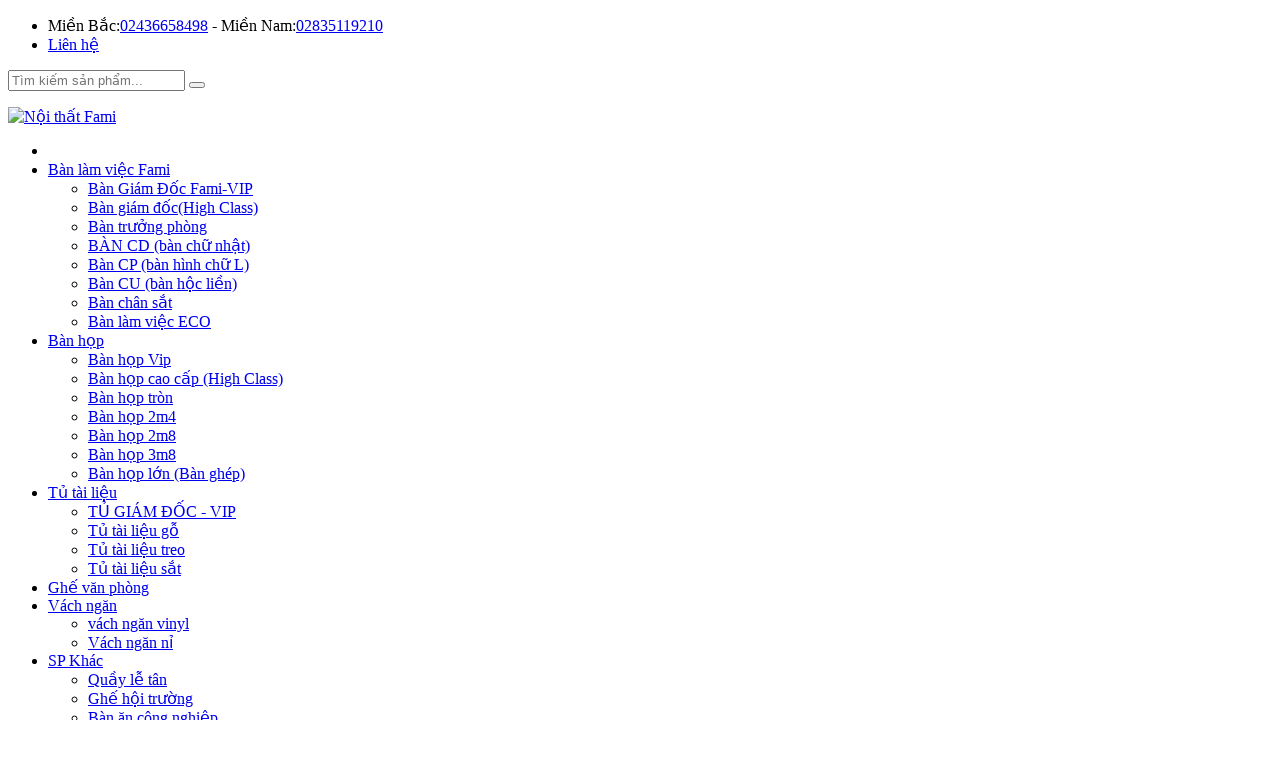

--- FILE ---
content_type: text/html; charset=utf-8
request_url: https://noithatfami.com/ban-hop-vip.html
body_size: 6590
content:
<!DOCTYPE html PUBLIC "-//W3C//DTD XHTML 1.0 Transitional//EN" "http://www.w3.org/TR/xhtml1/DTD/xhtml1-transitional.dtd">
<html xmlns="http://www.w3.org/1999/xhtml" dir="ltr" lang="vi">
<head>
<meta http-equiv="Content-Type" content="text/html;charset=utf-8"/>
<title>Bàn họp vip cao cấp dành cho văn phòng  - Nội thất Fami</title>
<meta name="keywords" content="Bàn họp văn phòng cao cấp VIP"/>
<link rel="canonical" href="https://noithatfami.com/ban-hop-vip.html" />
<link rel="alternate" hreflang="vi" href="https://noithatfami.com/ban-hop-vip.html" />
<base href="https://noithatfami.com/" />
      <meta name="viewport" content="width=device-width,initial-scale=1.0">
      <link rel="icon" href="https://noithatfami.com/themes/echula/images/logo.png" />
      <link href="https://noithatfami.com/themes/echula/css/uikit.min.css" rel="stylesheet">
      <link href="https://noithatfami.com/themes/echula/css/ec.min.css" rel="stylesheet">
      <!-- <css> --> 
      <link href="https://noithatfami.com/themes/echula/css/library.css" rel="stylesheet">
      <link href="https://noithatfami.com/themes/echula/css/style.css" rel="stylesheet" />
	  <link href="https://noithatfami.com/themes/echula/css/style_search.css" rel="stylesheet" />
      <!-- </css> -->
</head>
<body id="page_category">
<div>
         <div class="project-kenli-single-header-001">
            <div class="header uk-hidden-small uk-hidden-medium">
               <div class="uk-container uk-container-center">
                  <div class="uk-flex uk-flex-middle uk-flex-space-between">
                     <div class="contact">
                        <ul>
                           <li class="hotline"> Miền Bắc:<a href="tel:02436658498" title="Bán hàng Miền Bắc">02436658498</a> - Miền Nam:<a href="tel:02835119210" title="Bán hàng Miền Nam">02835119210</a></li>
						                           <li> <a href="http://noithatfami.com/lien-he.html" title="Liên hệ">	Liên hệ</a> </li>
							
                    
                        </ul>
                        <form class="uk-form pc-search" action="search.php" method="get">
						<input type="text" name="keywords" value="" placeholder="Tìm kiếm sản phẩm..." class="ajax_search" autocomplete="off">
						 <button class="uk-button"><i class="uk-icon-search"></i></button>
						 <div class="ket_qua_search"></div>
						</form>
                     </div>
                     <div class="cart">
                        <ul>
                         <!--  <li><a class="ec-tracking" href="#" title="Kiểm tra đơn hàng">Kiểm tra đơn hàng</a></li>-->
                           
                           
                        </ul>
                     </div>
                  </div>
               </div>
            </div>
            <div class="navbar uk-hidden-small uk-hidden-medium">
               <div class="uk-container uk-container-center">
                  <nav class="uk-navbar">
                     <div class="brand"> <a href="https://noithatfami.com/" title="Nội thất Fami"> <img src="themes/echula/images/logo.png" alt="Nội thất Fami" /> </a> </div>
                     <ul class="uk-navbar-nav">
                        <li><a href="https://noithatfami.com/" title="Trang chủ"><i class="uk-icon-home"></i></a></li>
																		<li class="uk-parent" data-uk-dropdown>
                           <a href="ban-lam-viec-fami.html" title="Bàn làm việc Fami">	Bàn làm việc Fami<i class="uk-icon-angle-down"></i></a> 
                           <div class="uk-dropdown uk-dropdown-navbar">
                              <ul class="uk-nav uk-nav-navbar">
							  	                                 <li> <a href="ban-giam-doc-fami-vip.html" title="Bàn Giám Đốc Fami-VIP">	Bàn Giám Đốc Fami-VIP</a> </li>
								                                  <li> <a href="ban-giam-doc-high-class.html" title="Bàn giám đốc(High Class)">	Bàn giám đốc(High Class)</a> </li>
								                                  <li> <a href="ban-truong-phong.html" title="Bàn trưởng phòng">	Bàn trưởng phòng</a> </li>
								                                  <li> <a href="ban-cd-ban-chu-nhat.html" title="BÀN CD (bàn chữ nhật)">	BÀN CD (bàn chữ nhật)</a> </li>
								                                  <li> <a href="ban-cp-hinh-chu-l.html" title="Bàn CP (bàn hình chữ L)">	Bàn CP (bàn hình chữ L)</a> </li>
								                                  <li> <a href="ban-cu-ban-hoc-lien.html" title="Bàn CU (bàn hộc liền)">	Bàn CU (bàn hộc liền)</a> </li>
								                                  <li> <a href="ban-chan-sat.html" title="Bàn chân sắt">	Bàn chân sắt</a> </li>
								                                  <li> <a href="ban-lam-viec-eco.html" title="Bàn làm việc ECO">	Bàn làm việc ECO</a> </li>
								                                
                              </ul>
                           </div>
                        </li>
																								<li class="uk-parent" data-uk-dropdown>
                           <a href="ban-hop.html" title="Bàn họp">	Bàn họp<i class="uk-icon-angle-down"></i></a> 
                           <div class="uk-dropdown uk-dropdown-navbar">
                              <ul class="uk-nav uk-nav-navbar">
							  	                                 <li> <a href="ban-hop-vip.html" title="Bàn họp Vip">	Bàn họp Vip</a> </li>
								                                  <li> <a href="ban-hop-cao-cap-high-class.html" title="Bàn họp cao cấp (High Class)">	Bàn họp cao cấp (High Class)</a> </li>
								                                  <li> <a href="ban-hop-tron.html" title="Bàn họp tròn">	Bàn họp tròn</a> </li>
								                                  <li> <a href="ban-hop-2m4.html" title="Bàn họp 2m4">	Bàn họp 2m4</a> </li>
								                                  <li> <a href="ban-hop-2m8.html" title="Bàn họp 2m8">	Bàn họp 2m8</a> </li>
								                                  <li> <a href="ban-hop-3m8.html" title="Bàn họp 3m8">	Bàn họp 3m8</a> </li>
								                                  <li> <a href="ban-hop-lon.html" title="Bàn họp lớn (Bàn ghép)">	Bàn họp lớn (Bàn ghép)</a> </li>
								                                
                              </ul>
                           </div>
                        </li>
																								<li class="uk-parent" data-uk-dropdown>
                           <a href="tu-tai-lieu.html" title="Tủ tài liệu">	Tủ tài liệu<i class="uk-icon-angle-down"></i></a> 
                           <div class="uk-dropdown uk-dropdown-navbar">
                              <ul class="uk-nav uk-nav-navbar">
							  	                                 <li> <a href="tu-giam-doc-vip.html" title="TỦ GIÁM ĐỐC - VIP">	TỦ GIÁM ĐỐC - VIP</a> </li>
								                                  <li> <a href="tu-tai-lieu-go.html" title="Tủ tài liệu gỗ">	Tủ tài liệu gỗ</a> </li>
								                                  <li> <a href="tu-tai-lieu-treo.html" title="Tủ tài liệu treo">	Tủ tài liệu treo</a> </li>
								                                  <li> <a href="tu-tai-lieu-sat.html" title="Tủ tài liệu sắt">	Tủ tài liệu sắt</a> </li>
								                                
                              </ul>
                           </div>
                        </li>
																		                        <li> <a title="Ghế văn phòng" href="ghe-van-phong.html">	Ghế văn phòng</a> </li>
                        																		<li class="uk-parent" data-uk-dropdown>
                           <a href="vach-ngan.html" title="Vách ngăn">	Vách ngăn<i class="uk-icon-angle-down"></i></a> 
                           <div class="uk-dropdown uk-dropdown-navbar">
                              <ul class="uk-nav uk-nav-navbar">
							  	                                 <li> <a href="vach-ngan-vinyl.html" title="vách ngăn vinyl">	vách ngăn vinyl</a> </li>
								                                  <li> <a href="vach-ngan-ni.html" title="Vách ngăn nỉ">	Vách ngăn nỉ</a> </li>
								                                
                              </ul>
                           </div>
                        </li>
																								<li class="uk-parent" data-uk-dropdown>
                           <a href="sp-khac.html" title="SP Khác">	SP Khác<i class="uk-icon-angle-down"></i></a> 
                           <div class="uk-dropdown uk-dropdown-navbar">
                              <ul class="uk-nav uk-nav-navbar">
							  	                                 <li> <a href="quay-le-tan.html" title="Quầy lễ tân">	Quầy lễ tân</a> </li>
								                                  <li> <a href="ghe-hoi-truong.html" title="Ghế hội trường">	Ghế hội trường</a> </li>
								                                  <li> <a href="ban-an-cong-nghiep.html" title="Bàn ăn công nghiệp">	Bàn ăn công nghiệp</a> </li>
								                                  <li> <a href="hoc-tai-lieu-hoc-di-dong.html" title="Hộc tài liệu - Hộc di động">	Hộc tài liệu - Hộc di động</a> </li>
								                                  <li> <a href="ghe-phong-cho.html" title="Ghế phòng chờ">	Ghế phòng chờ</a> </li>
								                                  <li> <a href="gia-sach-fami.html" title="Giá Sách Fami">	Giá Sách Fami</a> </li>
								                                  <li> <a href="tu-de-mu-bao-hiem.html" title="Tủ để mũ bảo hiểm">	Tủ để mũ bảo hiểm</a> </li>
								                                  <li> <a href="ban-ghe-hoc-sinh-fami.html" title="Bàn ghế học sinh Fami">	Bàn ghế học sinh Fami</a> </li>
								                                  <li> <a href="ghe-khan-dai-di-dong.html" title="Ghế khán đài di động">	Ghế khán đài di động</a> </li>
								                                
                              </ul>
                           </div>
                        </li>
												                        
                        						                        <li class="uk-parent" data-uk-dropdown>
                           <a href="tin-tuc.html" title="Tin tức">	Tin tức<i class="uk-icon-angle-down"></i></a> 
                           <div class="uk-dropdown uk-dropdown-navbar">
                              <ul class="uk-nav uk-nav-navbar">
							  	                                 <li> <a href="du-an.html" title="DỰ ÁN TIÊU BIỂU">	DỰ ÁN TIÊU BIỂU</a> </li>
								                                
                              </ul>
                           </div>
                        </li>
					
																		                        <li> <a href="lien-he.html" title="Liên hệ">	Liên hệ</a> </li>
						                        <li> <a href="ghe-khan-dai-di-dong.html" title="Ghế khán đài di động">	Ghế khán đài di động</a> </li>
							
                     </ul>
                  </nav>
               </div>
            </div>
            <div class="mobile uk-hidden-large">
               <div class="bar"><span>Nội thất Fami</span></div>
               <div class="uk-container uk-container-center">
                  <ul class="uk-flex uk-flex-middle uk-flex-space-between">
                     <li> <a class="toggle" href="#offcanvas" data-uk-offcanvas=""><i class="uk-icon-bars"></i></a> </li>
                     <li> <a class="brand" href="https://noithatfami.com/" title="Nội thất Fami"> <img src="themes/echula/images/logo-mobile.png" alt="Nội thất Fami" /> </a> </li>
                     
                  </ul>
                  <div class="search">
                     <form class="uk-form" action="search.php" method="get">
					 <input type="text" name="keywords" value="" placeholder="Tìm kiếm sản phẩm..." class="ajax_search" autocomplete="off"> 
					 <button class="uk-button"><i class="uk-icon-search"></i></button>
					 <div class="ket_qua_search"></div>
					 </form>
                  </div>
               </div>
            </div>
         </div>
      </div><div> <div class="project-kenli-single-breadcrumb-001"> <div class="uk-container uk-container-center"> <ul class="uk-breadcrumb"> <li itemscope itemtype="http://data-vocabulary.org/Breadcrumb"><a href="./" itemprop="url"><span itemprop="title">Trang chủ</span></a></li> <li class="next" itemscope itemtype="http://data-vocabulary.org/Breadcrumb"> <a href="ban-hop.html" itemprop="url"><span itemprop="title">Bàn họp</span></a></li> <li class="next" itemscope itemtype="http://data-vocabulary.org/Breadcrumb"> <a href="ban-hop-vip.html" itemprop="url"><span itemprop="title">Bàn họp Vip</span></a></li></ul> </div> </div> </div><div class="uk-margin-large-bottom">
   <div class="project-kenli-single-navbar-001">
      <div class="uk-container uk-container-center">
	  
         <div class="uk-grid uk-grid-collapse uk-grid-width-1-2 uk-grid-width-small-1-3 uk-grid-width-medium-1-4 uk-grid-width-large-1-6">
		 		             <div>
               <div class="uk-button-dropdown" data-uk-dropdown="{mode:'click'}" aria-haspopup="true" aria-expanded="false">
                  <button class="uk-button">
                     <div class="thumb"> <img src="images/no_icon.png" alt="Bàn làm việc Fami"> </div>
                     <div class="title"> <a href="ban-lam-viec-fami.html" title="Bàn làm việc Fami">	Bàn làm việc Fami<i class="uk-icon-caret-down"></i></a> </div>
                  </button>
                  <div class="uk-dropdown" aria-hidden="true">
                     <ul class="uk-nav uk-nav-dropdown">
					 	                        <li> <a href="ban-giam-doc-fami-vip.html" title="Bàn Giám Đốc Fami-VIP">	Bàn Giám Đốc Fami-VIP</a> </li>
                                                <li> <a href="ban-giam-doc-high-class.html" title="Bàn giám đốc(High Class)">	Bàn giám đốc(High Class)</a> </li>
                                                <li> <a href="ban-truong-phong.html" title="Bàn trưởng phòng">	Bàn trưởng phòng</a> </li>
                                                <li> <a href="ban-cd-ban-chu-nhat.html" title="BÀN CD (bàn chữ nhật)">	BÀN CD (bàn chữ nhật)</a> </li>
                                                <li> <a href="ban-cp-hinh-chu-l.html" title="Bàn CP (bàn hình chữ L)">	Bàn CP (bàn hình chữ L)</a> </li>
                                                <li> <a href="ban-cu-ban-hoc-lien.html" title="Bàn CU (bàn hộc liền)">	Bàn CU (bàn hộc liền)</a> </li>
                                                <li> <a href="ban-chan-sat.html" title="Bàn chân sắt">	Bàn chân sắt</a> </li>
                                                <li> <a href="ban-lam-viec-eco.html" title="Bàn làm việc ECO">	Bàn làm việc ECO</a> </li>
                                             </ul>
                  </div>
               </div>
            </div>
            					             <div>
               <div class="uk-button-dropdown" data-uk-dropdown="{mode:'click'}" aria-haspopup="true" aria-expanded="false">
                  <button class="uk-button">
                     <div class="thumb"> <img src="images/no_icon.png" alt="Bàn họp"> </div>
                     <div class="title"> <a href="ban-hop.html" title="Bàn họp">	Bàn họp<i class="uk-icon-caret-down"></i></a> </div>
                  </button>
                  <div class="uk-dropdown" aria-hidden="true">
                     <ul class="uk-nav uk-nav-dropdown">
					 	                        <li> <a href="ban-hop-vip.html" title="Bàn họp Vip">	Bàn họp Vip</a> </li>
                                                <li> <a href="ban-hop-cao-cap-high-class.html" title="Bàn họp cao cấp (High Class)">	Bàn họp cao cấp (High Class)</a> </li>
                                                <li> <a href="ban-hop-tron.html" title="Bàn họp tròn">	Bàn họp tròn</a> </li>
                                                <li> <a href="ban-hop-2m4.html" title="Bàn họp 2m4">	Bàn họp 2m4</a> </li>
                                                <li> <a href="ban-hop-2m8.html" title="Bàn họp 2m8">	Bàn họp 2m8</a> </li>
                                                <li> <a href="ban-hop-3m8.html" title="Bàn họp 3m8">	Bàn họp 3m8</a> </li>
                                                <li> <a href="ban-hop-lon.html" title="Bàn họp lớn (Bàn ghép)">	Bàn họp lớn (Bàn ghép)</a> </li>
                                             </ul>
                  </div>
               </div>
            </div>
            					             <div>
               <div class="uk-button-dropdown" data-uk-dropdown="{mode:'click'}" aria-haspopup="true" aria-expanded="false">
                  <button class="uk-button">
                     <div class="thumb"> <img src="images/no_icon.png" alt="Tủ tài liệu"> </div>
                     <div class="title"> <a href="tu-tai-lieu.html" title="Tủ tài liệu">	Tủ tài liệu<i class="uk-icon-caret-down"></i></a> </div>
                  </button>
                  <div class="uk-dropdown" aria-hidden="true">
                     <ul class="uk-nav uk-nav-dropdown">
					 	                        <li> <a href="tu-giam-doc-vip.html" title="TỦ GIÁM ĐỐC - VIP">	TỦ GIÁM ĐỐC - VIP</a> </li>
                                                <li> <a href="tu-tai-lieu-go.html" title="Tủ tài liệu gỗ">	Tủ tài liệu gỗ</a> </li>
                                                <li> <a href="tu-tai-lieu-treo.html" title="Tủ tài liệu treo">	Tủ tài liệu treo</a> </li>
                                                <li> <a href="tu-tai-lieu-sat.html" title="Tủ tài liệu sắt">	Tủ tài liệu sắt</a> </li>
                                             </ul>
                  </div>
               </div>
            </div>
            					             <div>
               <div class="uk-button-dropdown" data-uk-dropdown="{mode:'click'}">
                  <button class="uk-button">
                     <div class="thumb"> <img src="images/no_icon.png" alt="Ghế văn phòng"> </div>
                     <div class="title"> <a href="ghe-van-phong.html" title="Ghế văn phòng">	Ghế văn phòng</a> </div>
                  </button>
               </div>
            </div>
            					             <div>
               <div class="uk-button-dropdown" data-uk-dropdown="{mode:'click'}" aria-haspopup="true" aria-expanded="false">
                  <button class="uk-button">
                     <div class="thumb"> <img src="images/no_icon.png" alt="Vách ngăn"> </div>
                     <div class="title"> <a href="vach-ngan.html" title="Vách ngăn">	Vách ngăn<i class="uk-icon-caret-down"></i></a> </div>
                  </button>
                  <div class="uk-dropdown" aria-hidden="true">
                     <ul class="uk-nav uk-nav-dropdown">
					 	                        <li> <a href="vach-ngan-vinyl.html" title="vách ngăn vinyl">	vách ngăn vinyl</a> </li>
                                                <li> <a href="vach-ngan-ni.html" title="Vách ngăn nỉ">	Vách ngăn nỉ</a> </li>
                                             </ul>
                  </div>
               </div>
            </div>
            					             <div>
               <div class="uk-button-dropdown" data-uk-dropdown="{mode:'click'}" aria-haspopup="true" aria-expanded="false">
                  <button class="uk-button">
                     <div class="thumb"> <img src="images/no_icon.png" alt="SP Khác"> </div>
                     <div class="title"> <a href="sp-khac.html" title="SP Khác">	SP Khác<i class="uk-icon-caret-down"></i></a> </div>
                  </button>
                  <div class="uk-dropdown" aria-hidden="true">
                     <ul class="uk-nav uk-nav-dropdown">
					 	                        <li> <a href="quay-le-tan.html" title="Quầy lễ tân">	Quầy lễ tân</a> </li>
                                                <li> <a href="ghe-hoi-truong.html" title="Ghế hội trường">	Ghế hội trường</a> </li>
                                                <li> <a href="ban-an-cong-nghiep.html" title="Bàn ăn công nghiệp">	Bàn ăn công nghiệp</a> </li>
                                                <li> <a href="hoc-tai-lieu-hoc-di-dong.html" title="Hộc tài liệu - Hộc di động">	Hộc tài liệu - Hộc di động</a> </li>
                                                <li> <a href="ghe-phong-cho.html" title="Ghế phòng chờ">	Ghế phòng chờ</a> </li>
                                                <li> <a href="gia-sach-fami.html" title="Giá Sách Fami">	Giá Sách Fami</a> </li>
                                                <li> <a href="tu-de-mu-bao-hiem.html" title="Tủ để mũ bảo hiểm">	Tủ để mũ bảo hiểm</a> </li>
                                                <li> <a href="ban-ghe-hoc-sinh-fami.html" title="Bàn ghế học sinh Fami">	Bàn ghế học sinh Fami</a> </li>
                                                <li> <a href="ghe-khan-dai-di-dong.html" title="Ghế khán đài di động">	Ghế khán đài di động</a> </li>
                                             </ul>
                  </div>
               </div>
            </div>
            			            
         </div>
      </div>
   </div>
</div><div class="uk-margin-large-bottom ">
   <div class="project-kenli-single-productcatalogue-001">
      <div class="uk-container uk-container-center">
         <div class="uk-panel">
            <h1 class="uk-panel-title"> <span>Bàn họp Vip</span> </h1>
			            <div class="uk-panel-body">
				               <div class="product-catalogue ">
			   
                  <ul class="uk-grid uk-grid-collapse uk-grid-width-1-2 uk-grid-width-small-1-3 uk-grid-width-medium-1-4" data-uk-grid-match="{target:'.product .title'}">
				  						                     <li>
                        <div class="product">
                           <div class="thumb"> <a href="ban-hop-chu-nhat-e06-m2412v.html" title="Bàn họp E06-M2412V"> <img src="images/202204/thumb_img/1649807914719_559.jpg" alt="Bàn họp E06-M2412V"> </a> </div>
                           <div class="body">
                              <div class="title" style="min-height: 47px;"> <a href="ban-hop-chu-nhat-e06-m2412v.html" title="Bàn họp E06-M2412V" rel="bookmark">	Bàn họp E06-M2412V</a> </div>
                              <div class="star"><i class="uk-icon-star"></i><i class="uk-icon-star"></i><i class="uk-icon-star"></i><i class="uk-icon-star"></i></div>
                              <div class="price"> <span class="sale">13.835.000đ</span> </div>
                           </div>
                        </div>
                     </li>
					 					 					                     <li>
                        <div class="product">
                           <div class="thumb"> <a href="ban-hop-chu-nhat-e05-m2010v.html" title="Bàn họp E05-M2010V"> <img src="images/202204/thumb_img/1649796268295_550.jpg" alt="Bàn họp E05-M2010V"> </a> </div>
                           <div class="body">
                              <div class="title" style="min-height: 47px;"> <a href="ban-hop-chu-nhat-e05-m2010v.html" title="Bàn họp E05-M2010V" rel="bookmark">	Bàn họp E05-M2010V</a> </div>
                              <div class="star"><i class="uk-icon-star"></i><i class="uk-icon-star"></i><i class="uk-icon-star"></i><i class="uk-icon-star"></i></div>
                              <div class="price"> <span class="sale">9.833.000đ</span> </div>
                           </div>
                        </div>
                     </li>
					 					 					                     <li>
                        <div class="product">
                           <div class="thumb"> <a href="ban-hop-chu-nhat-e04-m2010v.html" title="Bàn họp E04-M2010L"> <img src="images/202204/thumb_img/1649719121936_535.jpg" alt="Bàn họp E04-M2010L"> </a> </div>
                           <div class="body">
                              <div class="title" style="min-height: 47px;"> <a href="ban-hop-chu-nhat-e04-m2010v.html" title="Bàn họp E04-M2010L" rel="bookmark">	Bàn họp E04-M2010L</a> </div>
                              <div class="star"><i class="uk-icon-star"></i><i class="uk-icon-star"></i><i class="uk-icon-star"></i><i class="uk-icon-star"></i></div>
                              <div class="price"> <span class="sale">11.058.000đ</span> </div>
                           </div>
                        </div>
                     </li>
					 					 					                     <li>
                        <div class="product">
                           <div class="thumb"> <a href="ban-hop-chu-nhat-e03-m2010v.html" title="Bàn họp E03-M2010V"> <img src="images/202204/thumb_img/1649709365415_529.jpg" alt="Bàn họp E03-M2010V"> </a> </div>
                           <div class="body">
                              <div class="title" style="min-height: 47px;"> <a href="ban-hop-chu-nhat-e03-m2010v.html" title="Bàn họp E03-M2010V" rel="bookmark">	Bàn họp E03-M2010V</a> </div>
                              <div class="star"><i class="uk-icon-star"></i><i class="uk-icon-star"></i><i class="uk-icon-star"></i><i class="uk-icon-star"></i></div>
                              <div class="price"> <span class="sale">8.708.000đ</span> </div>
                           </div>
                        </div>
                     </li>
					 					 					                     <li>
                        <div class="product">
                           <div class="thumb"> <a href="ban-hop-chu-nhat-e02-m2012l.html" title="Bàn họp E02-M2012L"> <img src="images/202204/thumb_img/1649471552806_522.jpg" alt="Bàn họp E02-M2012L"> </a> </div>
                           <div class="body">
                              <div class="title" style="min-height: 47px;"> <a href="ban-hop-chu-nhat-e02-m2012l.html" title="Bàn họp E02-M2012L" rel="bookmark">	Bàn họp E02-M2012L</a> </div>
                              <div class="star"><i class="uk-icon-star"></i><i class="uk-icon-star"></i><i class="uk-icon-star"></i><i class="uk-icon-star"></i></div>
                              <div class="price"> <span class="sale">14.864.000đ</span> </div>
                           </div>
                        </div>
                     </li>
					 					 					                     <li>
                        <div class="product">
                           <div class="thumb"> <a href="ban-hop-chu-nhat-e01-m2212v.html" title="Bàn họp E01-M2212V"> <img src="images/202204/thumb_img/1649463294033_516.jpg" alt="Bàn họp E01-M2212V"> </a> </div>
                           <div class="body">
                              <div class="title" style="min-height: 47px;"> <a href="ban-hop-chu-nhat-e01-m2212v.html" title="Bàn họp E01-M2212V" rel="bookmark">	Bàn họp E01-M2212V</a> </div>
                              <div class="star"><i class="uk-icon-star"></i><i class="uk-icon-star"></i><i class="uk-icon-star"></i><i class="uk-icon-star"></i></div>
                              <div class="price"> <span class="sale">16.971.000đ</span> </div>
                           </div>
                        </div>
                     </li>
					 					 					                     <li>
                        <div class="product">
                           <div class="thumb"> <a href="ban-hop-cao-cap-bhd4015f61.html" title="Bàn họp cao cấp BHD4015F61"> <img src="images/201706/thumb_img/1497203629971_249.jpg" alt="Bàn họp cao cấp BHD4015F61"> </a> </div>
                           <div class="body">
                              <div class="title" style="min-height: 47px;"> <a href="ban-hop-cao-cap-bhd4015f61.html" title="Bàn họp cao cấp BHD4015F61" rel="bookmark">	Bàn họp cao cấp BHD4015F61</a> </div>
                              <div class="star"><i class="uk-icon-star"></i><i class="uk-icon-star"></i><i class="uk-icon-star"></i><i class="uk-icon-star"></i></div>
                              <div class="price"> <span class="sale">11.204.000đ</span> </div>
                           </div>
                        </div>
                     </li>
					 					 					                     <li>
                        <div class="product">
                           <div class="thumb"> <a href="ban-hop-cao-cap-cm6000h.html" title="Bàn họp cao cấp CM6000H"> <img src="images/201705/thumb_img/1495999365457_181.jpg" alt="Bàn họp cao cấp CM6000H"> </a> </div>
                           <div class="body">
                              <div class="title" style="min-height: 47px;"> <a href="ban-hop-cao-cap-cm6000h.html" title="Bàn họp cao cấp CM6000H" rel="bookmark">	Bàn họp cao cấp CM6000H</a> </div>
                              <div class="star"><i class="uk-icon-star"></i><i class="uk-icon-star"></i><i class="uk-icon-star"></i><i class="uk-icon-star"></i></div>
                              <div class="price"> <span class="sale">35.643.000đ</span> </div>
                           </div>
                        </div>
                     </li>
					 					 					                     <li>
                        <div class="product">
                           <div class="thumb"> <a href="ban-hop-van-phong-cm3600c.html" title="Bàn họp văn phòng CM3600C"> <img src="images/201705/thumb_img/1495998956276_179.jpg" alt="Bàn họp văn phòng CM3600C"> </a> </div>
                           <div class="body">
                              <div class="title" style="min-height: 47px;"> <a href="ban-hop-van-phong-cm3600c.html" title="Bàn họp văn phòng CM3600C" rel="bookmark">	Bàn họp văn phòng CM3600C</a> </div>
                              <div class="star"><i class="uk-icon-star"></i><i class="uk-icon-star"></i><i class="uk-icon-star"></i><i class="uk-icon-star"></i></div>
                              <div class="price"> <span class="sale">9.380.000đ</span> </div>
                           </div>
                        </div>
                     </li>
					 					 					                     <li>
                        <div class="product">
                           <div class="thumb"> <a href="ban-hop-chu-nhat-cm2400h2.html" title="Bàn họp chữ nhật CM2400H2"> <img src="images/202111/thumb_img/1635965698399_178.jpg" alt="Bàn họp chữ nhật CM2400H2"> </a> </div>
                           <div class="body">
                              <div class="title" style="min-height: 47px;"> <a href="ban-hop-chu-nhat-cm2400h2.html" title="Bàn họp chữ nhật CM2400H2" rel="bookmark">	Bàn họp chữ nhật CM2400H2</a> </div>
                              <div class="star"><i class="uk-icon-star"></i><i class="uk-icon-star"></i><i class="uk-icon-star"></i><i class="uk-icon-star"></i></div>
                              <div class="price"> <span class="sale">7.336.000đ</span> </div>
                           </div>
                        </div>
                     </li>
					 					 					 </ul>
               </div>
              			              </div>
         </div>
      </div>
   </div>
</div>
<div class="uk-margin-large-bottom">
         <div class="project-kenli-single-subscribe-001">
            <div class="uk-container uk-container-center">
               <div class="wrapper">
                  <div class="uk-grid uk-grid-medium">
                     <div class="uk-width-small-1-2 uk-width-large-4-10 uk-margin-bottom">
                        <div class="label label-first"> <span>Đăng ký thông tin nhận khuyến mãi của sản phẩm từ chúng tôi</span> </div>
                     </div>
                     <div class="uk-width-large-3-10 uk-hidden-small uk-hidden-medium">
                        <div class="label"> <span>Cập nhật thông tin khuyến mãi nhanh nhất<br />	Hưởng quyền lợi giảm giá riêng biệt</span> </div>
                     </div>
                     <div class="uk-width-small-1-2 uk-width-large-3-10 uk-text-right">
                        <div class="form ec-subscribe">
                           <form class="uk-form"> <input type="email" name="email" placeholder="Email của bạn..." required="" /> <button class="uk-button">Đăng ký</button> </form>
                           <div class="state"></div>
                        </div>
                     </div>
                  </div>
               </div>
            </div>
         </div>
      </div>
 
 <div class="uk-margin-large-bottom">
         <div class="project-kenli-single-footer-001">
            <div class="uk-container uk-container-center">
               <div class="uk-grid uk-grid-medium">
                  <div class="uk-width-small-1-1 uk-width-large-1-10 uk-visible-large">
                     <div class="brand"> <a href="https://noithatfami.com/" title="Nội thất Fami"> <img src="themes/echula/images/logo.png" alt="Nội thất Fami" /> </a> </div>
                  </div>
                  <div class="uk-width-small-1-1 uk-width-large-3-10">
                     <div class="uk-panel">
                        <h3 class="uk-panel-title"><span class="title">Nội thất Fami</span></h3>
                        <div class="uk-panel-body">
                           <div class="contact">
							  <p>Địa chỉ : 352 Giải Phóng, Thanh Xuân, Hà Nội</p>
							  <p> Điện thoại:<a href="tel:02436658498"> 024.3665 8498</a></p> 
							  <p>Hotline: <a href="tel:0948511555">0948.511.555</a>- <a href="tel:0942155688">0942.155.688</a>  - <a href="tel:0972019889">0972.019.889</a> </p>
							  <p>Email:<a href="mailto:phuong.mai.vnt@gmail.com">phuong.mai.vnt@gmail.com</a></p>
							  <p>Website:<a href="https://noithatfami.com"> https://noithatfami.com</a>
							  <p><h3 class="uk-panel-title"><span class="title">Miền Nam</span></h3></p>
							  <p>Địa chỉ : Số 55 Bạch Đằng, P 15, Q. Bình Thạnh, Tp Hồ Chí Minh.</p>
							  <p> Điện thoại:<a href="tel:02835119210"> 028. 35119210</a></p> 
							  <p>Hotline: <a href="tel:0916084085">0916.084.085</a>-<a href="tel:0916032039">0916.032.039</a> - <a href="tel:0906727729">0906.727.729</a></p> 
                           </div>
                        </div>
                     </div>
                  </div>
                  <div class="uk-width-small-1-1 uk-width-large-3-10">
				  	
                     <div class="uk-panel">
					 							                        <h3 class="uk-panel-title"> <span class="title">VỀ CHÚNG TÔI</span> </h3>
                        <div class="uk-panel-body">
                           <ul class="uk-list">
						   		                              <li> <a href="gioi-thieu-chung.html" title="Giới thiệu chung">	Giới thiệu chung</a> </li>
							                             </ul>
                        </div>
												                     </div>
                  </div>
                  <div class="uk-width-small-1-1 uk-width-large-3-10">
                     <div class="uk-panel">
                        <h3 class="uk-panel-title"><span class="title">Kết nối với chúng tôi</span></h3>
                        <div class="uk-panel-body">
                           <div class="page">
                              <div class="fb-page" data-href="https://www.facebook.com/noithatfami" data-small-header="false" data-adapt-container-width="true" data-hide-cover="false" data-show-facepile="true">
                                 <blockquote cite="https://www.facebook.com/noithatfami" class="fb-xfbml-parse-ignore"> <a href="https://www.facebook.com/noithatfami" title="https://www.facebook.com/noithatfami" rel="nofollow">Nội thất Fami</a> </blockquote>
                              </div>
                           </div>
                           <div class="social">
                              <ul>
                                 <li class="label">Kết nối qua</li>
                                 <li class="facebook"><a href="https://www.facebook.com/noithatfami" title="facebook" target="_blank" rel="nofollow"><i class="uk-icon-facebook"></i></a></li>
                              </ul>
                           </div>
                        </div>
                     </div>
                  </div>
               </div>
            </div>
         </div>
      </div>
       
	  <div>
         <div class="lib-ember-hotline-001"> <i class="uk-icon-phone"></i><span class="uk-hidden-small">Miền Bắc:</span> <a href="tel:02436658498" title="Fami Miền Bắc">02436658498</a> - <span class="uk-hidden-small">Miền Nam:</span> <a href="tel:02835119210" title="Fami Miền Nam">02835119210</a> </div>
      </div>
	  <div>
         <div class="lib-ember-offcanvas-002">
            <div id="offcanvas" class="uk-offcanvas">
               <div class="uk-offcanvas-bar">
                  <form class="uk-search" action="search.php" method="get" data-uk-search="{}">
				   <input type="search" name="keywords" value="" class="uk-search-field ajax_search" placeholder="Từ khóa..." autocomplete="off"> 
				    <div class="ket_qua_search"></div>
				   </form>
                  <ul class="uk-nav uk-nav-offcanvas uk-nav-parent-icon" data-uk-nav>
                     <li> <a href="./" title="Trang chủ" > <img src="themes/echula/images/home.png" alt="Trang chủ" />	Trang chủ</a> </li>
					 					 					 <li class="uk-parent">
                       <a href="#" title="Bàn làm việc Fami" > <img src="images/no_icon.png" alt="Bàn làm việc Fami" />	Bàn làm việc Fami</a> 
                        <ul class="uk-nav-sub">
												 <li> <a href="ban-giam-doc-fami-vip.html" title="Bàn Giám Đốc Fami-VIP">	Bàn Giám Đốc Fami-VIP</a> </li>
						 						 <li> <a href="ban-giam-doc-high-class.html" title="Bàn giám đốc(High Class)">	Bàn giám đốc(High Class)</a> </li>
						 						 <li> <a href="ban-truong-phong.html" title="Bàn trưởng phòng">	Bàn trưởng phòng</a> </li>
						 						 <li> <a href="ban-cd-ban-chu-nhat.html" title="BÀN CD (bàn chữ nhật)">	BÀN CD (bàn chữ nhật)</a> </li>
						 						 <li> <a href="ban-cp-hinh-chu-l.html" title="Bàn CP (bàn hình chữ L)">	Bàn CP (bàn hình chữ L)</a> </li>
						 						 <li> <a href="ban-cu-ban-hoc-lien.html" title="Bàn CU (bàn hộc liền)">	Bàn CU (bàn hộc liền)</a> </li>
						 						 <li> <a href="ban-chan-sat.html" title="Bàn chân sắt">	Bàn chân sắt</a> </li>
						 						 <li> <a href="ban-lam-viec-eco.html" title="Bàn làm việc ECO">	Bàn làm việc ECO</a> </li>
						 
                        </ul>
                     </li>
					 					 					 					 <li class="uk-parent">
                       <a href="#" title="Bàn họp" > <img src="images/no_icon.png" alt="Bàn họp" />	Bàn họp</a> 
                        <ul class="uk-nav-sub">
												 <li> <a href="ban-hop-vip.html" title="Bàn họp Vip">	Bàn họp Vip</a> </li>
						 						 <li> <a href="ban-hop-cao-cap-high-class.html" title="Bàn họp cao cấp (High Class)">	Bàn họp cao cấp (High Class)</a> </li>
						 						 <li> <a href="ban-hop-tron.html" title="Bàn họp tròn">	Bàn họp tròn</a> </li>
						 						 <li> <a href="ban-hop-2m4.html" title="Bàn họp 2m4">	Bàn họp 2m4</a> </li>
						 						 <li> <a href="ban-hop-2m8.html" title="Bàn họp 2m8">	Bàn họp 2m8</a> </li>
						 						 <li> <a href="ban-hop-3m8.html" title="Bàn họp 3m8">	Bàn họp 3m8</a> </li>
						 						 <li> <a href="ban-hop-lon.html" title="Bàn họp lớn (Bàn ghép)">	Bàn họp lớn (Bàn ghép)</a> </li>
						 
                        </ul>
                     </li>
					 					 					 					 <li class="uk-parent">
                       <a href="#" title="Tủ tài liệu" > <img src="images/no_icon.png" alt="Tủ tài liệu" />	Tủ tài liệu</a> 
                        <ul class="uk-nav-sub">
												 <li> <a href="tu-giam-doc-vip.html" title="TỦ GIÁM ĐỐC - VIP">	TỦ GIÁM ĐỐC - VIP</a> </li>
						 						 <li> <a href="tu-tai-lieu-go.html" title="Tủ tài liệu gỗ">	Tủ tài liệu gỗ</a> </li>
						 						 <li> <a href="tu-tai-lieu-treo.html" title="Tủ tài liệu treo">	Tủ tài liệu treo</a> </li>
						 						 <li> <a href="tu-tai-lieu-sat.html" title="Tủ tài liệu sắt">	Tủ tài liệu sắt</a> </li>
						 
                        </ul>
                     </li>
					 					 					 					   <li> <a href="ghe-van-phong.html" title="Ghế văn phòng" > <img src="images/no_icon.png" alt="Ghế văn phòng" />	Ghế văn phòng</a> </li>
                     
					 					 					 					 <li class="uk-parent">
                       <a href="#" title="Vách ngăn" > <img src="images/no_icon.png" alt="Vách ngăn" />	Vách ngăn</a> 
                        <ul class="uk-nav-sub">
												 <li> <a href="vach-ngan-vinyl.html" title="vách ngăn vinyl">	vách ngăn vinyl</a> </li>
						 						 <li> <a href="vach-ngan-ni.html" title="Vách ngăn nỉ">	Vách ngăn nỉ</a> </li>
						 
                        </ul>
                     </li>
					 					 					 					 <li class="uk-parent">
                       <a href="#" title="SP Khác" > <img src="images/no_icon.png" alt="SP Khác" />	SP Khác</a> 
                        <ul class="uk-nav-sub">
												 <li> <a href="quay-le-tan.html" title="Quầy lễ tân">	Quầy lễ tân</a> </li>
						 						 <li> <a href="ghe-hoi-truong.html" title="Ghế hội trường">	Ghế hội trường</a> </li>
						 						 <li> <a href="ban-an-cong-nghiep.html" title="Bàn ăn công nghiệp">	Bàn ăn công nghiệp</a> </li>
						 						 <li> <a href="hoc-tai-lieu-hoc-di-dong.html" title="Hộc tài liệu - Hộc di động">	Hộc tài liệu - Hộc di động</a> </li>
						 						 <li> <a href="ghe-phong-cho.html" title="Ghế phòng chờ">	Ghế phòng chờ</a> </li>
						 						 <li> <a href="gia-sach-fami.html" title="Giá Sách Fami">	Giá Sách Fami</a> </li>
						 						 <li> <a href="tu-de-mu-bao-hiem.html" title="Tủ để mũ bảo hiểm">	Tủ để mũ bảo hiểm</a> </li>
						 						 <li> <a href="ban-ghe-hoc-sinh-fami.html" title="Bàn ghế học sinh Fami">	Bàn ghế học sinh Fami</a> </li>
						 						 <li> <a href="ghe-khan-dai-di-dong.html" title="Ghế khán đài di động">	Ghế khán đài di động</a> </li>
						 
                        </ul>
                     </li>
					 					 					  					 					 <li class="uk-parent">
                       <a href="#" title="Tin tức" > 	Tin tức</a> 
                        <ul class="uk-nav-sub">
												 <li> <a href="du-an.html" title="DỰ ÁN TIÊU BIỂU">	DỰ ÁN TIÊU BIỂU</a> </li>
						 
                        </ul>
                     </li>
					 					 					 
					 
                                             <li> <a href="lien-he.html" title="Liên hệ">	Liên hệ</a> </li>
						                        <li> <a href="ghe-khan-dai-di-dong.html" title="Ghế khán đài di động">	Ghế khán đài di động</a> </li>
							
                    
                   
                  </ul>
               </div>
            </div>
         </div>
      </div>
	  <p><a href="http://noithathoaphat.com" target="_blank">Nội thất Hòa Phát</a> - <a href="http://noithathoaphat.com.vn" target="_blank">Nội thất văn phòng</a> - <a href="http://noithat190.net" target="_blank">Nội thất 190</a></p>
<script>!function(s,u,b,i,z){var o,t,r,y;s[i]||(s._sbzaccid=z,s[i]=function(){s[i].q.push(arguments)},s[i].q=[],s[i]("setAccount",z),r=["widget.subiz.net","storage.googleapis"+(t=".com"),"app.sbz.workers.dev",i+"a"+(o=function(k,t){var n=t<=6?5:o(k,t-1)+o(k,t-3);return k!==t?n:n.toString(32)})(20,20)+t,i+"b"+o(30,30)+t,i+"c"+o(40,40)+t],(y=function(k){var t,n;s._subiz_init_2094850928430||r[k]&&(t=u.createElement(b),n=u.getElementsByTagName(b)[0],t.async=1,t.src="https://"+r[k]+"/sbz/app.js?accid="+z,n.parentNode.insertBefore(t,n),setTimeout(y,2e3,k+1))})(0))}(window,document,"script","subiz", "acsdkuzbpuubpdkgkjwf")</script>
<script>
  subiz('overrideChatbox', {
    type: 'chatbox',
    chatbox: {
      header: {
      layout: 'agent',
      agent_ids: ['agsdoasbmfbhvzbfqd'],
    },
      caption: {vi_VN: 'Nội Thất Fami'},
      tagline: {vi_VN: 'Đội ngũ chúng tôi sẵn sàng hỗ trợ Quý khách hàng!'},
      greeting: {
        agent_id: "agsdoasbmfbhvzbfqd",
        greeting: {
          vi_VN: 'Chào mừng Quý khách đến với Nội Thất Fami!'
        },
      },
    },
  })
</script>
<script>
  !function(f,b,e,v,n,t,s)
  {if(f.fbq)return;n=f.fbq=function(){n.callMethod?
  n.callMethod.apply(n,arguments):n.queue.push(arguments)};
  if(!f._fbq)f._fbq=n;n.push=n;n.loaded=!0;n.version='2.0';
  n.queue=[];t=b.createElement(e);t.async=!0;
  t.src=v;s=b.getElementsByTagName(e)[0];
  s.parentNode.insertBefore(t,s)}(window, document,'script',
  'https://connect.facebook.net/en_US/fbevents.js');
  fbq('init', '176421230432550');
  fbq('track', 'PageView');
</script>
<noscript><img height="1" width="1" style="display:none"
  src="https://www.facebook.com/tr?id=176421230432550&ev=PageView&noscript=1"
/></noscript><div id="fb-root"></div>
      <div class="ec-modal"></div>
      <script src="https://noithatfami.com/themes/echula/js/ec.min.js"></script>
	  <script src="https://noithatfami.com/themes/echula/js/script_1.js"></script>
	  <script src="https://noithatfami.com/themes/echula/js/script.js"></script><!-- </js> --> 
	  </body>
</html>
